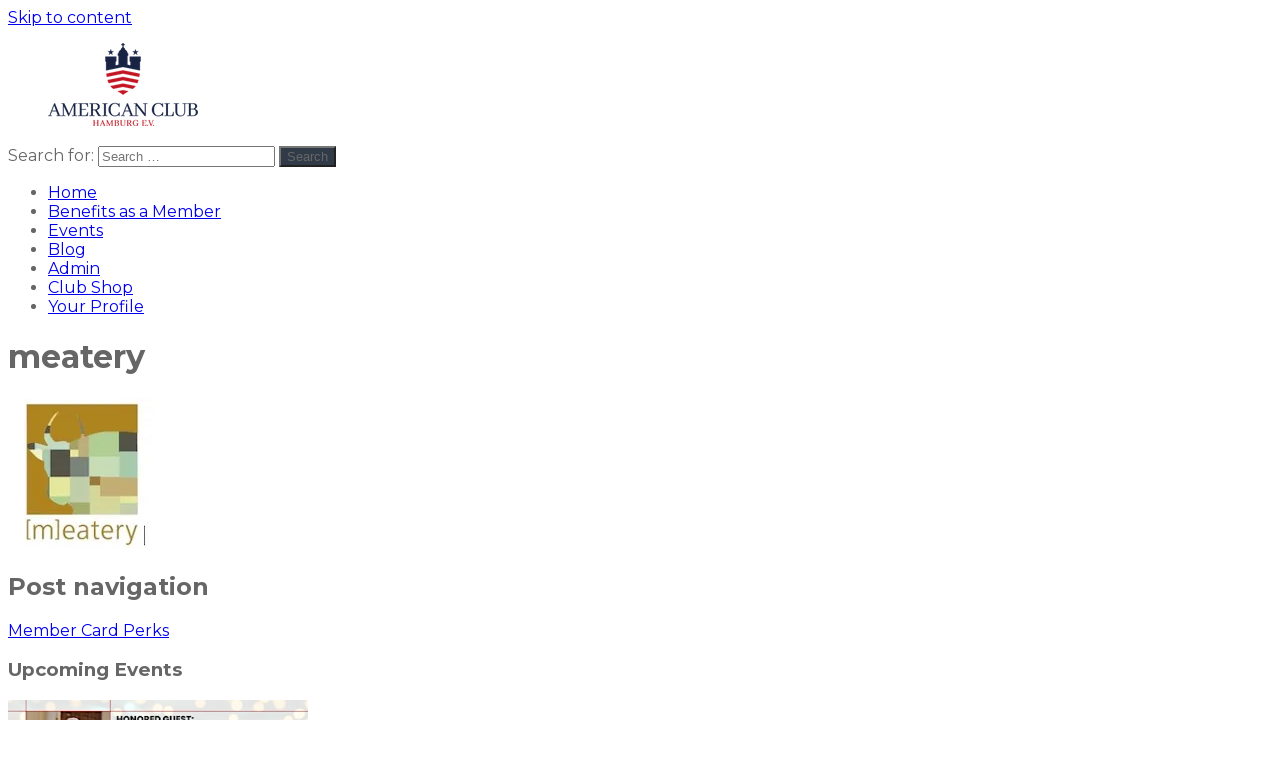

--- FILE ---
content_type: text/html; charset=UTF-8
request_url: https://americanclub.de/benefits-as-a-member/member-card-perks/attachment/meatery/
body_size: 15132
content:
<!DOCTYPE html>
<html dir="ltr" lang="en-US" prefix="og: https://ogp.me/ns#">
<head>
<meta charset="UTF-8">
<meta name="viewport" content="width=device-width, initial-scale=1">
<link rel="profile" href="https://gmpg.org/xfn/11">
<link rel="pingback" href="https://americanclub.de/xmlrpc.php">

<script id="mcjs">!function(c,h,i,m,p){m=c.createElement(h),p=c.getElementsByTagName(h)[0],m.async=1,m.src=i,p.parentNode.insertBefore(m,p)}(document,"script","https://chimpstatic.com/mcjs-connected/js/users/6f80062bdf929ed60aa62b00d/359e69715e2ac191a184bfb1d.js");</script>
	
<title>meatery | American Club</title>
	<style>img:is([sizes="auto" i], [sizes^="auto," i]) { contain-intrinsic-size: 3000px 1500px }</style>
	
		<!-- All in One SEO 4.9.3 - aioseo.com -->
	<meta name="robots" content="max-image-preview:large" />
	<meta name="author" content="Nils Winkler"/>
	<meta name="google-site-verification" content="googleff654eb3c2069cb4" />
	<link rel="canonical" href="https://americanclub.de/benefits-as-a-member/member-card-perks/attachment/meatery/" />
	<meta name="generator" content="All in One SEO (AIOSEO) 4.9.3" />
		<meta property="og:locale" content="en_US" />
		<meta property="og:site_name" content="American Club Hamburg" />
		<meta property="og:type" content="article" />
		<meta property="og:title" content="meatery | American Club" />
		<meta property="og:url" content="https://americanclub.de/benefits-as-a-member/member-card-perks/attachment/meatery/" />
		<meta property="fb:app_id" content="254488878091190" />
		<meta property="fb:admins" content="hamburgamericanclub" />
		<meta property="og:image" content="https://americanclub.de/wp-content/uploads/2016/12/pexels-photo-167676.jpeg" />
		<meta property="og:image:secure_url" content="https://americanclub.de/wp-content/uploads/2016/12/pexels-photo-167676.jpeg" />
		<meta property="og:image:width" content="2048" />
		<meta property="og:image:height" content="1365" />
		<meta property="article:published_time" content="2021-03-15T09:05:47+00:00" />
		<meta property="article:modified_time" content="2021-03-15T09:05:47+00:00" />
		<meta name="twitter:card" content="summary" />
		<meta name="twitter:title" content="meatery | American Club" />
		<meta name="twitter:image" content="https://americanclub.de/wp-content/uploads/2016/12/pexels-photo-167676.jpeg" />
		<script type="application/ld+json" class="aioseo-schema">
			{"@context":"https:\/\/schema.org","@graph":[{"@type":"BreadcrumbList","@id":"https:\/\/americanclub.de\/benefits-as-a-member\/member-card-perks\/attachment\/meatery\/#breadcrumblist","itemListElement":[{"@type":"ListItem","@id":"https:\/\/americanclub.de#listItem","position":1,"name":"Home","item":"https:\/\/americanclub.de","nextItem":{"@type":"ListItem","@id":"https:\/\/americanclub.de\/benefits-as-a-member\/member-card-perks\/attachment\/meatery\/#listItem","name":"meatery"}},{"@type":"ListItem","@id":"https:\/\/americanclub.de\/benefits-as-a-member\/member-card-perks\/attachment\/meatery\/#listItem","position":2,"name":"meatery","previousItem":{"@type":"ListItem","@id":"https:\/\/americanclub.de#listItem","name":"Home"}}]},{"@type":"ItemPage","@id":"https:\/\/americanclub.de\/benefits-as-a-member\/member-card-perks\/attachment\/meatery\/#itempage","url":"https:\/\/americanclub.de\/benefits-as-a-member\/member-card-perks\/attachment\/meatery\/","name":"meatery | American Club","inLanguage":"en-US","isPartOf":{"@id":"https:\/\/americanclub.de\/#website"},"breadcrumb":{"@id":"https:\/\/americanclub.de\/benefits-as-a-member\/member-card-perks\/attachment\/meatery\/#breadcrumblist"},"author":{"@id":"https:\/\/americanclub.de\/author\/nils\/#author"},"creator":{"@id":"https:\/\/americanclub.de\/author\/nils\/#author"},"datePublished":"2021-03-15T10:05:47+01:00","dateModified":"2021-03-15T10:05:47+01:00"},{"@type":"Organization","@id":"https:\/\/americanclub.de\/#organization","name":"American Club","description":"americanclub","url":"https:\/\/americanclub.de\/","logo":{"@type":"ImageObject","url":"https:\/\/i0.wp.com\/americanclub.de\/wp-content\/uploads\/2024\/01\/cropped-achh-logo-RGB-2.png?fit=150%2C83&ssl=1","@id":"https:\/\/americanclub.de\/benefits-as-a-member\/member-card-perks\/attachment\/meatery\/#organizationLogo","width":150,"height":83},"image":{"@id":"https:\/\/americanclub.de\/benefits-as-a-member\/member-card-perks\/attachment\/meatery\/#organizationLogo"}},{"@type":"Person","@id":"https:\/\/americanclub.de\/author\/nils\/#author","url":"https:\/\/americanclub.de\/author\/nils\/","name":"Nils Winkler","image":{"@type":"ImageObject","@id":"https:\/\/americanclub.de\/benefits-as-a-member\/member-card-perks\/attachment\/meatery\/#authorImage","url":"https:\/\/secure.gravatar.com\/avatar\/dca62b955c4572636feac103bb02239a?s=96&d=mm&r=g","width":96,"height":96,"caption":"Nils Winkler"}},{"@type":"WebSite","@id":"https:\/\/americanclub.de\/#website","url":"https:\/\/americanclub.de\/","name":"American Club","description":"americanclub","inLanguage":"en-US","publisher":{"@id":"https:\/\/americanclub.de\/#organization"}}]}
		</script>
		<!-- All in One SEO -->

<link rel='dns-prefetch' href='//secure.gravatar.com' />
<link rel='dns-prefetch' href='//stats.wp.com' />
<link rel='dns-prefetch' href='//fonts.googleapis.com' />
<link rel='dns-prefetch' href='//v0.wordpress.com' />
<link rel='preconnect' href='//i0.wp.com' />
<link rel="alternate" type="application/rss+xml" title="American Club &raquo; Feed" href="https://americanclub.de/feed/" />
<link rel="alternate" type="application/rss+xml" title="American Club &raquo; Comments Feed" href="https://americanclub.de/comments/feed/" />
<link rel="alternate" type="application/rss+xml" title="American Club &raquo; meatery Comments Feed" href="https://americanclub.de/benefits-as-a-member/member-card-perks/attachment/meatery/feed/" />
<script type="text/javascript">
/* <![CDATA[ */
window._wpemojiSettings = {"baseUrl":"https:\/\/s.w.org\/images\/core\/emoji\/15.0.3\/72x72\/","ext":".png","svgUrl":"https:\/\/s.w.org\/images\/core\/emoji\/15.0.3\/svg\/","svgExt":".svg","source":{"concatemoji":"https:\/\/americanclub.de\/wp-includes\/js\/wp-emoji-release.min.js?ver=6.7.4"}};
/*! This file is auto-generated */
!function(i,n){var o,s,e;function c(e){try{var t={supportTests:e,timestamp:(new Date).valueOf()};sessionStorage.setItem(o,JSON.stringify(t))}catch(e){}}function p(e,t,n){e.clearRect(0,0,e.canvas.width,e.canvas.height),e.fillText(t,0,0);var t=new Uint32Array(e.getImageData(0,0,e.canvas.width,e.canvas.height).data),r=(e.clearRect(0,0,e.canvas.width,e.canvas.height),e.fillText(n,0,0),new Uint32Array(e.getImageData(0,0,e.canvas.width,e.canvas.height).data));return t.every(function(e,t){return e===r[t]})}function u(e,t,n){switch(t){case"flag":return n(e,"\ud83c\udff3\ufe0f\u200d\u26a7\ufe0f","\ud83c\udff3\ufe0f\u200b\u26a7\ufe0f")?!1:!n(e,"\ud83c\uddfa\ud83c\uddf3","\ud83c\uddfa\u200b\ud83c\uddf3")&&!n(e,"\ud83c\udff4\udb40\udc67\udb40\udc62\udb40\udc65\udb40\udc6e\udb40\udc67\udb40\udc7f","\ud83c\udff4\u200b\udb40\udc67\u200b\udb40\udc62\u200b\udb40\udc65\u200b\udb40\udc6e\u200b\udb40\udc67\u200b\udb40\udc7f");case"emoji":return!n(e,"\ud83d\udc26\u200d\u2b1b","\ud83d\udc26\u200b\u2b1b")}return!1}function f(e,t,n){var r="undefined"!=typeof WorkerGlobalScope&&self instanceof WorkerGlobalScope?new OffscreenCanvas(300,150):i.createElement("canvas"),a=r.getContext("2d",{willReadFrequently:!0}),o=(a.textBaseline="top",a.font="600 32px Arial",{});return e.forEach(function(e){o[e]=t(a,e,n)}),o}function t(e){var t=i.createElement("script");t.src=e,t.defer=!0,i.head.appendChild(t)}"undefined"!=typeof Promise&&(o="wpEmojiSettingsSupports",s=["flag","emoji"],n.supports={everything:!0,everythingExceptFlag:!0},e=new Promise(function(e){i.addEventListener("DOMContentLoaded",e,{once:!0})}),new Promise(function(t){var n=function(){try{var e=JSON.parse(sessionStorage.getItem(o));if("object"==typeof e&&"number"==typeof e.timestamp&&(new Date).valueOf()<e.timestamp+604800&&"object"==typeof e.supportTests)return e.supportTests}catch(e){}return null}();if(!n){if("undefined"!=typeof Worker&&"undefined"!=typeof OffscreenCanvas&&"undefined"!=typeof URL&&URL.createObjectURL&&"undefined"!=typeof Blob)try{var e="postMessage("+f.toString()+"("+[JSON.stringify(s),u.toString(),p.toString()].join(",")+"));",r=new Blob([e],{type:"text/javascript"}),a=new Worker(URL.createObjectURL(r),{name:"wpTestEmojiSupports"});return void(a.onmessage=function(e){c(n=e.data),a.terminate(),t(n)})}catch(e){}c(n=f(s,u,p))}t(n)}).then(function(e){for(var t in e)n.supports[t]=e[t],n.supports.everything=n.supports.everything&&n.supports[t],"flag"!==t&&(n.supports.everythingExceptFlag=n.supports.everythingExceptFlag&&n.supports[t]);n.supports.everythingExceptFlag=n.supports.everythingExceptFlag&&!n.supports.flag,n.DOMReady=!1,n.readyCallback=function(){n.DOMReady=!0}}).then(function(){return e}).then(function(){var e;n.supports.everything||(n.readyCallback(),(e=n.source||{}).concatemoji?t(e.concatemoji):e.wpemoji&&e.twemoji&&(t(e.twemoji),t(e.wpemoji)))}))}((window,document),window._wpemojiSettings);
/* ]]> */
</script>
<link rel='stylesheet' id='jb_hz_bn_news-css-group-css' href='https://americanclub.de/wp-content/plugins/bwp-minify/min/?f=wp-content/plugins/jb-horizontal-scroller-news-ticker/css/jb-breaking-news.css,wp-includes/css/dist/block-library/style.min.css,wp-content/plugins/all-in-one-seo-pack/dist/Lite/assets/css/table-of-contents/global.e90f6d47.css,wp-includes/js/mediaelement/mediaelementplayer-legacy.min.css,wp-includes/js/mediaelement/wp-mediaelement.min.css,wp-content/uploads/siteorigin-widgets/sow-social-media-buttons-flat-979e5fa50156.css,wp-content/plugins/theme-my-login/assets/styles/theme-my-login.min.css,wp-content/plugins/widget-for-eventbrite-api-premium/frontend/css/frontend.css,wp-content/themes/flash/css/font-awesome.min.css,wp-content/themes/flash-child/style.css&#038;ver=1769984208' type='text/css' media='all' />
<style id='flash-style-inline-css' type='text/css'>

	/* Link Color */
		#site-navigation ul li:hover > a,#site-navigation ul.sub-menu li:hover > a,#site-navigation ul li ul.sub-menu li.menu-item-has-children ul li:hover > a,#site-navigation ul li ul.sub-menu li.menu-item-has-children:hover > .menu-item,body.transparent #masthead .header-bottom #site-navigation ul li:hover > .menu-item,body.transparent #masthead .header-bottom #site-navigation ul li:hover > a,body.transparent #masthead .header-bottom #site-navigation ul.sub-menu li:hover > a,body.transparent #masthead .header-bottom #site-navigation ul.sub-menu li.menu-item-has-children ul li:hover > a,body.transparent.header-sticky #masthead-sticky-wrapper #masthead .header-bottom #site-navigation ul.sub-menu li > a:hover,.tg-service-widget .service-title-wrap a:hover,.tg-service-widget .service-more,.feature-product-section .button-group button:hover ,.fun-facts-section .fun-facts-icon-wrap,.fun-facts-section .tg-fun-facts-widget.tg-fun-facts-layout-2 .counter-wrapper,.blog-section .row:nth-child(odd) .blog-content .entry-title a:hover,.blog-section .row:nth-child(even) .blog-content .entry-title a:hover ,.blog-section .tg-blog-widget-layout-2 .blog-content .read-more-container .read-more a,footer.footer-layout #top-footer .widget-title::first-letter,footer.footer-layout #top-footer .widget ul li a:hover,footer.footer-layout #bottom-footer .copyright .copyright-text a:hover,footer.footer-layout #bottom-footer .footer-menu ul li a:hover,.archive #primary .entry-content-block h2.entry-title a:hover,.blog #primary .entry-content-block h2.entry-title a:hover,#secondary .widget ul li a:hover,.woocommerce-Price-amount.amount,.team-wrapper .team-content-wrapper .team-social a:hover,.testimonial-container .testimonial-wrapper .testimonial-slide .testominial-content-wrapper .testimonial-icon,.footer-menu li a:hover,.tg-feature-product-filter-layout .button.is-checked:hover{
		color: #b40009;
	}

	.blog-section .tg-blog-widget-layout-1 .tg-blog-widget:hover, #scroll-up,.header-bottom .search-wrap .search-box .searchform .btn:hover,.header-bottom .cart-wrap .flash-cart-views a span,body.transparent #masthead .header-bottom #site-navigation ul li a::before,.tg-slider-widget.slider-dark .swiper-wrapper .slider-content .btn-wrapper a:hover,.section-title-wrapper .section-title:after,.about-section .about-content-wrapper .btn-wrapper a,.tg-service-widget .service-icon-wrap,.team-wrapper .team-content-wrapper .team-designation:after,.call-to-action-section .btn-wrapper a:hover,.blog-section .tg-blog-widget-layout-1:hover,.blog-section .tg-blog-widget-layout-2 .post-image .entry-date,.blog-section .tg-blog-widget-layout-2 .blog-content .post-readmore,.pricing-table-section .tg-pricing-table-widget:hover,.pricing-table-section .tg-pricing-table-widget.tg-pricing-table-layout-2 .pricing,.pricing-table-section .tg-pricing-table-widget.tg-pricing-table-layout-2 .btn-wrapper a,footer.footer-layout #top-footer .widget_tag_cloud .tagcloud a:hover,#secondary .widget-title:after, #secondary .searchform .btn:hover,#primary .searchform .btn:hover,  #respond #commentform .form-submit input,.woocommerce ul.products li.product .onsale,.woocommerce ul.products li.product .button,.woocommerce #respond input#submit.alt,.woocommerce a.button.alt,.woocommerce button.button.alt,.woocommerce input.button.alt,.added_to_cart.wc-forward,.testimonial-container .swiper-pagination.testimonial-pager .swiper-pagination-bullet:hover, .testimonial-container .swiper-pagination.testimonial-pager .swiper-pagination-bullet.swiper-pagination-bullet-active  {
		background-color: #b40009;
	}
	.feature-product-section .tg-feature-product-layout-2 .tg-container .tg-column-wrapper .tg-feature-product-widget .featured-image-desc, .tg-team-widget.tg-team-layout-3 .team-wrapper .team-img .team-social {
		background-color: rgba( 180, 0, 9, 0.8);
	}
	#respond #commentform .form-submit input:hover{
	background-color: #a00000;
	}

	.tg-slider-widget.slider-dark .swiper-wrapper .slider-content .btn-wrapper a:hover,.call-to-action-section .btn-wrapper a:hover,footer.footer-layout #top-footer .widget_tag_cloud .tagcloud a:hover {
		border-color: #b40009;
	}
	body.transparent.header-sticky #masthead-sticky-wrapper.is-sticky #masthead .header-bottom #site-navigation ul li.current-flash-item a, #site-navigation ul li.current-flash-item a, body.transparent.header-sticky #masthead-sticky-wrapper #masthead .header-bottom #site-navigation ul li:hover > a,body.transparent #masthead .header-bottom #site-navigation ul li:hover .sub-toggle{
			color: #b40009;
		}

	.tg-service-widget .service-icon-wrap:after{
			border-top-color: #b40009;
		}
	body.transparent.header-sticky #masthead-sticky-wrapper #masthead .header-bottom .search-wrap .search-icon:hover, body.transparent #masthead .header-bottom .search-wrap .search-icon:hover, .header-bottom .search-wrap .search-icon:hover {
	  border-color: #b40009;
	}
	body.transparent.header-sticky #masthead-sticky-wrapper #masthead .header-bottom .search-wrap .search-icon:hover, body.transparent #masthead .header-bottom .search-wrap .search-icon:hover, .header-bottom .search-wrap .search-icon:hover {
	  color: #b40009;
	}

	.feature-product-section .tg-feature-product-widget .featured-image-desc::before,.blog-section .row:nth-child(odd) .tg-blog-widget:hover .post-image::before{
			border-right-color: #b40009;
		}
	.feature-product-section .tg-feature-product-widget .featured-image-desc::before,.blog-section .row:nth-child(odd) .tg-blog-widget:hover .post-image::before,footer.footer-layout #top-footer .widget-title,.blog-section .row:nth-child(2n) .tg-blog-widget:hover .post-image::before{
		border-left-color: #b40009;
	}
	@media(max-width: 980px){
		#site-navigation ul li.menu-item-has-children .sub-toggle{
			background-color: #b40009;
		}
	}

		@media screen and (min-width: 56.875em) {
			.main-navigation li:hover > a,
			.main-navigation li.focus > a {
				color: #b40009;
			}
		}
	

		/* Main Text Color */
		.tg-slider-widget .swiper-button-next::before,.tg-slider-widget .swiper-button-prev::before,.tg-slider-widget .swiper-wrapper .slider-content .caption-title,.section-title-wrapper .section-title,.tg-service-widget .service-title-wrap a ,.team-wrapper .team-content-wrapper .team-title a,.testimonial-container .testimonial-wrapper .testimonial-slide .testimonial-client-detail .client-detail-block .testimonial-title,.blog-section .row:nth-child(odd) .blog-content .entry-title a,.blog-section .row:nth-child(even) .blog-content .entry-title a,.blog-section .tg-blog-widget:hover .blog-content .entry-title a:hover,.blog-section .tg-blog-widget-layout-2:hover .blog-content .entry-title a,.pricing-table-section .tg-pricing-table-widget .pricing-table-title ,.pricing-table-section .tg-pricing-table-widget .pricing,.pricing-table-section .tg-pricing-table-widget .btn-wrapper a,.pricing-table-section .tg-pricing-table-widget.standard .popular-batch,.single-post #primary .author-description .author-description-block .author-title,.section-title-wrapper .section-title,.tg-service-widget .service-title-wrap a,.tg-service-widget .service-title-wrap a {
			color: #313b48;
		}

		.tg-slider-widget .swiper-wrapper .slider-content .btn-wrapper a,.tg-slider-widget .swiper-wrapper .slider-content .btn-wrapper a:hover {
			border-color: #313b48;
		}

		.header-bottom .search-wrap .search-box .searchform .btn,.tg-slider-widget .swiper-wrapper .slider-content .btn-wrapper a:hover,.testimonial-container .swiper-pagination.testimonial-pager .swiper-pagination-bullet{
			background-color: #313b48;
		}

		.feature-product-section .tg-feature-product-layout-2 .tg-container .tg-column-wrapper .tg-feature-product-widget .featured-image-desc::before{
			border-right-color: #313b48;
		}

	

		/* Secondary Text Color */
		.tg-service-widget .service-content-wrap,.section-title-wrapper .section-description,.team-wrapper .team-content-wrapper .team-content,.testimonial-container .testimonial-wrapper .testimonial-slide .testominial-content-wrapper .testimonial-content,body, button, input, select, textarea,.archive #primary .entry-content-block .entry-content, .blog #primary .entry-content-block .entry-content {
			color: #666666;
		}
	

		/* Site Title */
		.site-branding {
			margin: 0 auto 0 0;
		}

		.site-branding .site-title,
		.site-description {
			clip: rect(1px, 1px, 1px, 1px);
			position: absolute !important;
			height: 1px;
			width: 1px;
			overflow: hidden;
		}
		
</style>
<link rel='stylesheet' id='flash-fonts-css' href='https://fonts.googleapis.com/css?family=Montserrat%3A400%2C700&#038;subset=latin%2Clatin-ext' type='text/css' media='all' />
<link rel='stylesheet' id='responsive-group-css' href='https://americanclub.de/wp-content/plugins/bwp-minify/min/?f=wp-content/themes/flash/css/responsive.min.css&#038;ver=1769984208' type='text/css' media='all' />
<script type="text/javascript" src="https://americanclub.de/wp-includes/js/jquery/jquery.min.js?ver=3.7.1" id="jquery-core-js"></script>
<script type="text/javascript" src="https://americanclub.de/wp-includes/js/jquery/jquery-migrate.min.js?ver=3.4.1" id="jquery-migrate-js"></script>
<script type='text/javascript' src='https://americanclub.de/wp-content/plugins/bwp-minify/min/?f=wp-content/plugins/continuous-rss-scrolling/continuous-rss-scrolling.js,wp-content/plugins/jb-horizontal-scroller-news-ticker/js/jquery.li-scroller.1.0.js,wp-includes/js/tinymce/tinymce.min.js,wp-includes/js/tinymce/plugins/compat3x/plugin.min.js,wp-includes/js/dist/hooks.min.js,wp-includes/js/dist/i18n.min.js,wp-includes/js/dist/vendor/wp-polyfill.min.js,wp-includes/js/dist/url.min.js,wp-includes/js/dist/api-fetch.min.js,wp-includes/js/dist/vendor/react.min.js&#038;ver=1769984208'></script>
<script type='text/javascript' src='https://americanclub.de/wp-content/plugins/bwp-minify/min/?f=wp-includes/js/dist/vendor/react-dom.min.js,wp-includes/js/dist/vendor/react-jsx-runtime.min.js,wp-includes/js/dist/dom-ready.min.js,wp-includes/js/dist/a11y.min.js,wp-includes/js/dist/blob.min.js,wp-includes/js/dist/block-serialization-default-parser.min.js,wp-includes/js/dist/autop.min.js,wp-includes/js/dist/deprecated.min.js,wp-includes/js/dist/dom.min.js,wp-includes/js/dist/escape-html.min.js&#038;ver=1769984208'></script>
<script type='text/javascript' src='https://americanclub.de/wp-content/plugins/bwp-minify/min/?f=wp-includes/js/dist/element.min.js,wp-includes/js/dist/is-shallow-equal.min.js,wp-includes/js/dist/keycodes.min.js,wp-includes/js/dist/priority-queue.min.js,wp-includes/js/dist/compose.min.js,wp-includes/js/dist/private-apis.min.js,wp-includes/js/dist/redux-routine.min.js,wp-includes/js/dist/data.min.js,wp-includes/js/dist/html-entities.min.js,wp-includes/js/dist/rich-text.min.js&#038;ver=1769984208'></script>
<script type='text/javascript' src='https://americanclub.de/wp-content/plugins/bwp-minify/min/?f=wp-includes/js/dist/shortcode.min.js,wp-includes/js/dist/warning.min.js,wp-includes/js/dist/blocks.min.js,wp-includes/js/dist/vendor/moment.min.js,wp-includes/js/dist/date.min.js,wp-includes/js/dist/primitives.min.js,wp-includes/js/dist/components.min.js,wp-includes/js/dist/keyboard-shortcuts.min.js,wp-includes/js/dist/commands.min.js,wp-includes/js/dist/notices.min.js&#038;ver=1769984208'></script>
<script type="text/javascript" id="widget-for-eventbrite-api-display-eventbrite-events-script-js-extra">
/* <![CDATA[ */
var wfea_freemius = {"current_plan":"gold","can_use_premium_code":"1","is_plan_silver":"1","is_plan_gold":"1","is_plan_platinum":""};
var wfea_controls_meta = {"common":{"free":[{"name":"wfea_limit","label":"Number of Events to Display","type":"number","args":{"default":5}},{"name":"wfea_order_by","label":"Event Sort Order","type":"select2","args":{"options":{"asc":"Ascending Date","desc":"Descending Date","created_asc":"Created Date \u2013 ascending","created_desc":"Created Date \u2013 descending","published_asc":"EB Published Ascending","published_desc":"EB Published Descending"}}}]},"display":{"free":[{"name":"wfea_booknow","label":"Book Now button"},{"name":"wfea_date","label":"Event Date\/Time in Heading","args":{"condition":{"wfea_layout!":"short_date"}}},{"name":"wfea_excerpt","label":"Excerpt of Event Summary"},{"name":"wfea_thumb","label":"Image Display"},{"name":"wfea_thumb_original","label":"High Resolution Image","args":{"condition":{"wfea_thumb":["true"]}}},{"name":"wfea_readmore","label":"Read More Link on Excerpt","args":{"condition":{"wfea_layout!":["cal","cal_list"]}}}],"fledgling":[{"name":"wfea_content","label":"Full HTML Description","args":{"default":"","condition":{"wfea_layout!":["widget"]}}},{"name":"wfea_long_description","label":"Full Length Description","args":{"default":"","condition":{"wfea_layout!":["widget"]}}},{"name":"wfea_show_end_time","label":"Only Start Time"},{"name":"wfea_show_end_date","label":"Show End Date"},{"name":"wfea_venue_name","label":"Venue Name"}],"high_powered":[{"name":"wfea_show_availability","label":"Show Availability","args":{"default":10},"type":"number"},{"name":"wfea_show_prices","label":"Prices","args":{"condition":{"wfea_layout!":"card"}}},{"name":"wfea_long_description_modal","label":"Long Description Modal","args":{"condition":{"wfea_layout!":"slider"}}}]},"enabling":{"free":[{"name":"wfea_newtab","label":"Link to EB in New Tab","args":{"default":"","condition":{"wfea_layout!":["cal","cal_list"]}}}],"fledgling":[{"name":"wfea_deduplicate","label":"Duplicate Events ( Multi-Organisation)"}],"high_powered":[{"name":"wfea_popup","label":"On-site Checkout via Popup"}]},"filtering":{"fledgling":[{"name":"wfea_search","label":"Anything","type":"text"},{"name":"wfea_filter_location","label":"Venue Name","type":"text"},{"name":"wfea_filter_title","label":"Title","type":"text"},{"name":"wfea_tags","label":"Tags","type":"text"},{"name":"wfea_start_date_range_start","label":"From a Date","type":"text"},{"name":"wfea_start_date_range_end","label":"Until a Date","type":"text"},{"name":"wfea_first_of_series","label":"Only First of a Series","args":{"default":""}},{"name":"wfea_online_events_only","label":"Online Events","args":{"default":""}},{"name":"wfea_display_private","label":"Show Private Events"}],"high_powered":[{"name":"wfea_filter_by_attr","label":"Advanced filter","type":"textarea","args":{"description":"This allows complex logic to filter on anything, for details on usage <a href=\"https:\/\/fullworksplugins.com\/docs\/display-eventbrite-events-in-wordpress\/developer\/advanced-filter\/\" target=\"_blank\">Read more ( opens in new tab ) <span class=\"dashicons dashicons-external\"><\/span><\/a>"}}]},"selection":{"free":[{"name":"wfea_status","label":"Event Status","type":"select2","args":{"options":{"live":"Live","started":"Started","ended":"Ended","canceled":"Canceled","draft":"Draft","all":"All"},"default":"live","multiple":"true"}}],"fledgling":[{"name":"wfea_category_id","label":"Categories ID","type":"select2","args":{"options":{"101":"101 = Business & Professional","102":"102 = Science & Technology","103":"103 = Music","104":"104 = Film, Media & Entertainment","105":"105 = Performing & Visual Arts","106":"106 = Fashion & Beauty","107":"107 = Health & Wellness","108":"108 = Sports & Fitness","109":"109 = Travel & Outdoor","110":"110 = Food & Drink","111":"111 = Charity & Causes","112":"112 = Government & Politics","113":"113 = Community & Culture","114":"114 = Religion & Spirituality","115":"115 = Familiy & Education","116":"116 = Seasonal & Holiday","117":"117 = Holiday & Lifestyle","118":"118 = Auto, Boat & Air","119":"119 = Hobbies & Special Interest","120":"120 = School Activities","199":"199 = Other"}}},{"name":"wfea_organization_id","label":"Organization","type":"text","args":{"options":[]}},{"name":"wfea_collection_id","label":"Collection ID","type":"text"},{"name":"wfea_eb_id","label":"Event(s)","type":"text","args":{"options":[],"multiple":"true"}},{"name":"wfea_organizer_id","label":"Organizer ID","type":"text"},{"name":"wfea_subcategory_id","label":"Subcategory","type":"select2","args":{"options":{"1001":"Startups & Small Business","1002":"Finance","1003":"Environment & Sustainability","1004":"Educators","1005":"Real Estate","1006":"Non Profit & NGOs","1007":"Sales & Marketing","1008":"Media","1009":"Design","1010":"Career","1011":"Investment","1999":"Other","2001":"Medicine","2002":"Science","2003":"Biotech","2004":"High Tech","2005":"Mobile","2006":"Social Media","2007":"Robotics","2999":"Other","3001":"Alternative","3002":"Blues & Jazz","3003":"Classical","3004":"Country","3005":"Cultural","3006":"EDM \/ Electronic","3007":"Folk","3008":"Hip Hop \/ Rap","3009":"Indie","3010":"Latin","3011":"Metal","3012":"Opera","3013":"Pop","3014":"R&B","3015":"Reggae","3016":"Religious\/Spiritual","3017":"Rock","3018":"Top 40","3019":"Acoustic","3020":"Americana","3021":"Bluegrass","3022":"Blues","3023":"DJ\/Dance","3024":"EDM","3025":"Electronic","3026":"Experimental","3027":"Jazz","3028":"Psychedelic","3029":"Punk\/Hardcore","3030":"Singer\/Songwriter"}}},{"name":"wfea_format_id","label":"Format ID","type":"select2","args":{"options":{"":"=Unrestricted","1":"1 = Conference","2":"2 = Seminar or Talk","3":"3 = Tradeshow, Consumer Show, or Expo","4":"4 = Convention","5":"5 = Festival or Fair","6":"6 = Concert or Performance","7":"7 = Screening","8":"8 = Dinner or Gala","9":"9 = Class, Training, or Workshop","10":"10 = Meeting or Networking Event","11":"11 = Party or Social Gathering","12":"12 = Rally","13":"13 = Tournament","14":"14 = Game or Competition","15":"15 = Race or Endurance Event","16":"16 = Tour","17":"17 = Attraction","18":"18 = Camp, Trip, or Retreat","19":"19 = Appearance or Signing","100":"100 = Other"}}},{"name":"wfea_venue_id","label":"Venue ID","type":"text"}]},"settings":{"free":[{"name":"wfea_booknow_text","label":"Book Now Wording","type":"text","args":{"default":"Register >>"}},{"name":"wfea_css_class","label":"Custom CSS Class","type":"text"},{"name":"wfea_cssID","label":"Custom CSS ID","type":"text"},{"name":"wfea_thumb_align","label":"Image Alignment","type":"select2","args":{"options":{"eaw-alignleft":"Left","eaw-alignright":"Right","eaw-aligncenter":"Center"},"condition":{"wfea_layout":"widget"},"default":"eaw-alignright"}},{"name":"wfea_length","label":"Length of Description","type":"number"},{"name":"wfea_thumb_width","label":"Image Width","type":"number","args":{"condition":{"wfea_layout":"widget"},"default":350,"max":""}},{"name":"wfea_thumb_default","label":"Default Image","type":"text"},{"name":"wfea_readmore_text","label":"Read More Wording","type":"text","args":{"default":"Read More >>","condition":{"wfea_layout!":["cal","cal_list"]}}}],"fledgling":[{"name":"wfea_no_events_found_text","label":"\"No Events Found\" Text","type":"text"},{"name":"wfea_location","label":"Venue Display Field","type":"select2","args":{"options":{"":"Do not Display","name":"Venue Name","localized_address_display":"Localized Address Display","localized_area_display":"Localized Area Display","address_1":"Address Line 1","address_2":"Address Line 2","region":"Region","postal_code":"Postal \/ Zip code","country":"Country"}}},{"name":"wfea_online_events_address_text","label":"Venue for Online Events","type":"text"},{"name":"wfea_location_title","label":"Venue Title","type":"text"}],"high_powered":[{"name":"wfea_order_by_attr","label":"Advanced sort","type":"text"},{"name":"wfea_canceled_event_button","label":"Canceled Events button text","type":"text","args":{"default":"Cancelled"}},{"name":"wfea_coming_soon_button","label":"Coming Soon Events button text","type":"text","args":{"default":"Coming soon"}},{"name":"wfea_link_custom_page","label":"Link to Custom Page","type":"text","args":{"placeholder":"https:\/\/"}},{"name":"wfea_past_event_button","label":"Past Events buttons text","type":"text","args":{"default":"Ended"}},{"name":"wfea_postponed_button","label":"Postponed Events button text","type":"text"},{"name":"wfea_sales_ended_button","label":"Sales Ended button text","type":"text","args":{"default":"Sales Ended"}},{"name":"wfea_sold_out_button","label":"Sold Out button text","type":"text","args":{"default":"Sold out"}},{"name":"wfea_started_event_button","label":"Started Events button text","type":"text","args":{"default":"Started"}},{"name":"wfea_unavailable_button","label":"Unavailable Events button text","type":"text","args":{"default":"Unavailable"}}]},"ajaxurl":"https:\/\/americanclub.de\/wp-admin\/admin-ajax.php","nonce":"9fcc0a01ee"};
/* ]]> */
</script>
<script type='text/javascript' src='https://americanclub.de/wp-content/plugins/bwp-minify/min/?f=wp-includes/js/dist/preferences-persistence.min.js,wp-includes/js/dist/preferences.min.js,wp-includes/js/dist/style-engine.min.js,wp-includes/js/dist/token-list.min.js,wp-includes/js/dist/wordcount.min.js,wp-includes/js/dist/block-editor.min.js,wp-content/plugins/widget-for-eventbrite-api-premium/build/blocks/display-eventbrite-events/premium__only/filters.js,wp-content/plugins/widget-for-eventbrite-api-premium/build/blocks/display-eventbrite-calendar/filters.js,wp-includes/js/jquery/ui/core.min.js,wp-includes/js/jquery/ui/mouse.min.js&#038;ver=1769984208'></script>
<script type="text/javascript" id="widget-for-eventbrite-api-js-extra">
/* <![CDATA[ */
var wfea_frontend = {"ajaxurl":"https:\/\/americanclub.de\/wp-admin\/admin-ajax.php","nonce":"eddb46684b"};
/* ]]> */
</script>
<script type='text/javascript' src='https://americanclub.de/wp-content/plugins/bwp-minify/min/?f=wp-includes/js/jquery/ui/resizable.min.js,wp-includes/js/jquery/ui/draggable.min.js,wp-includes/js/jquery/ui/controlgroup.min.js,wp-includes/js/jquery/ui/checkboxradio.min.js,wp-includes/js/jquery/ui/button.min.js,wp-includes/js/jquery/ui/dialog.min.js,wp-content/plugins/widget-for-eventbrite-api-premium/frontend/js/frontend.js&#038;ver=1769984208'></script>
<link rel="https://api.w.org/" href="https://americanclub.de/wp-json/" /><link rel="alternate" title="JSON" type="application/json" href="https://americanclub.de/wp-json/wp/v2/media/1760" /><link rel="EditURI" type="application/rsd+xml" title="RSD" href="https://americanclub.de/xmlrpc.php?rsd" />
<meta name="generator" content="WordPress 6.7.4" />
<link rel='shortlink' href='https://wp.me/a84Ujs-so' />
<link rel="alternate" title="oEmbed (JSON)" type="application/json+oembed" href="https://americanclub.de/wp-json/oembed/1.0/embed?url=https%3A%2F%2Famericanclub.de%2Fbenefits-as-a-member%2Fmember-card-perks%2Fattachment%2Fmeatery%2F" />
<link rel="alternate" title="oEmbed (XML)" type="text/xml+oembed" href="https://americanclub.de/wp-json/oembed/1.0/embed?url=https%3A%2F%2Famericanclub.de%2Fbenefits-as-a-member%2Fmember-card-perks%2Fattachment%2Fmeatery%2F&#038;format=xml" />
	<style>img#wpstats{display:none}</style>
				<style type="text/css">body { font-family: "Montserrat"; }</style>
		<link rel="icon" href="https://i0.wp.com/americanclub.de/wp-content/uploads/2019/12/cropped-achh-signet-facebook.jpg?fit=32%2C32&#038;ssl=1" sizes="32x32" />
<link rel="icon" href="https://i0.wp.com/americanclub.de/wp-content/uploads/2019/12/cropped-achh-signet-facebook.jpg?fit=192%2C192&#038;ssl=1" sizes="192x192" />
<link rel="apple-touch-icon" href="https://i0.wp.com/americanclub.de/wp-content/uploads/2019/12/cropped-achh-signet-facebook.jpg?fit=180%2C180&#038;ssl=1" />
<meta name="msapplication-TileImage" content="https://i0.wp.com/americanclub.de/wp-content/uploads/2019/12/cropped-achh-signet-facebook.jpg?fit=270%2C270&#038;ssl=1" />
</head>

<body class="attachment attachment-template-default single single-attachment postid-1760 attachmentid-1760 attachment-jpeg wp-custom-logo  header-sticky left-logo-right-menu right-sidebar">

<div id="preloader-background">
	<div id="spinners">
		<div id="preloader">
			<span></span>
			<span></span>
			<span></span>
			<span></span>
			<span></span>
		</div>
	</div>
</div>

<div id="page" class="site">
	<a class="skip-link screen-reader-text" href="#content">Skip to content</a>

	<header id="masthead" class="site-header" role="banner">
		
		<div class="header-bottom">
			<div class="tg-container">

				<div class="logo">
										<figure class="logo-image">
						<a href="https://americanclub.de/" class="custom-logo-link" rel="home"><img width="150" height="83" src="https://i0.wp.com/americanclub.de/wp-content/uploads/2024/01/cropped-achh-logo-RGB-2.png?fit=150%2C83&amp;ssl=1" class="custom-logo" alt="American Club" decoding="async" data-attachment-id="1962" data-permalink="https://americanclub.de/achh-logo-rgb-6/" data-orig-file="https://i0.wp.com/americanclub.de/wp-content/uploads/2024/01/cropped-achh-logo-RGB-2.png?fit=150%2C83&amp;ssl=1" data-orig-size="150,83" data-comments-opened="1" data-image-meta="{&quot;aperture&quot;:&quot;0&quot;,&quot;credit&quot;:&quot;&quot;,&quot;camera&quot;:&quot;&quot;,&quot;caption&quot;:&quot;&quot;,&quot;created_timestamp&quot;:&quot;0&quot;,&quot;copyright&quot;:&quot;&quot;,&quot;focal_length&quot;:&quot;0&quot;,&quot;iso&quot;:&quot;0&quot;,&quot;shutter_speed&quot;:&quot;0&quot;,&quot;title&quot;:&quot;&quot;,&quot;orientation&quot;:&quot;0&quot;}" data-image-title="achh-logo-RGB" data-image-description="&lt;p&gt;https://americanclub.de/wp-content/uploads/2024/01/cropped-achh-logo-RGB-2.png&lt;/p&gt;
" data-image-caption="" data-medium-file="https://i0.wp.com/americanclub.de/wp-content/uploads/2024/01/cropped-achh-logo-RGB-2.png?fit=150%2C83&amp;ssl=1" data-large-file="https://i0.wp.com/americanclub.de/wp-content/uploads/2024/01/cropped-achh-logo-RGB-2.png?fit=150%2C83&amp;ssl=1" /></a>											</figure>
					
					<div class="logo-text site-branding">
													<p class="site-title"><a href="https://americanclub.de/" rel="home">American Club</a></p>
													<p class="site-description">americanclub</p>
											</div>
				</div>

								<div class="search-wrap">
					<div class="search-icon">
						<i class="fa fa-search"></i>
					</div>
					<div class="search-box">
						
<form role="search" method="get" class="searchform" action="https://americanclub.de/">
	<label>
		<span class="screen-reader-text">Search for:</span>
		<input type="search" class="search-field" placeholder="Search &hellip;" value="" name="s" />
	</label>
	<button type="submit" class="search-submit btn search-btn"><span class="screen-reader-text">Search</span><i class="fa fa-search"></i></button>
</form>
					</div>
				</div>
				
				
				<nav id="site-navigation" class="main-navigation" role="navigation">
					<div class="menu-toggle">
						<i class="fa fa-bars"></i>
					</div>
					<div class="menu-header-nav-container"><ul id="primary-menu" class="menu"><li id="menu-item-24" class="menu-item menu-item-type-post_type menu-item-object-page menu-item-home menu-item-24"><a href="https://americanclub.de/">Home</a></li>
<li id="menu-item-814" class="menu-item menu-item-type-post_type menu-item-object-page menu-item-814"><a href="https://americanclub.de/benefits-as-a-member/">Benefits as a Member</a></li>
<li id="menu-item-23" class="menu-item menu-item-type-post_type menu-item-object-page menu-item-23"><a href="https://americanclub.de/events/">Events</a></li>
<li id="menu-item-833" class="menu-item menu-item-type-post_type menu-item-object-page current_page_parent menu-item-833"><a href="https://americanclub.de/blog/">Blog</a></li>
<li id="menu-item-815" class="menu-item menu-item-type-post_type menu-item-object-page menu-item-815"><a href="https://americanclub.de/login/">Admin</a></li>
<li id="menu-item-1910" class="menu-item menu-item-type-custom menu-item-object-custom menu-item-1910"><a href="https://american-club-of-hamburg-ev.myspreadshop.de/">Club Shop</a></li>
<li id="menu-item-834" class="menu-item menu-item-type-post_type menu-item-object-page menu-item-834"><a href="https://americanclub.de/your-profile/">Your Profile</a></li>
</ul></div>				</nav><!-- #site-navigation -->


			</div>
		</div>
	</header><!-- #masthead -->


	
	<!--nav id="flash-breadcrumbs" class="breadcrumb-trail breadcrumbs">
		<div class="tg-container">
			<!--?php flash_page_title(); ?>
			<!--?php flash_breadcrumbs(); ?>
		</div>
	</nav-->

	<div id="content" class="site-content">
		<div class="tg-container">
	
	<div id="primary" class="content-area">
		<main id="main" class="site-main" role="main">
        <h1 class="trail-title">meatery</h1>		
		
<article id="post-1760" class="post-1760 attachment type-attachment status-inherit hentry">
		
	<div class="entry-content-block">
		<header class="entry-header">
					</header><!-- .entry-header -->

		
		<div class="entry-content">
							<p class="attachment"><a href="https://i0.wp.com/americanclub.de/wp-content/uploads/2021/03/meatery.jpg?ssl=1"><img decoding="async" width="150" height="150" src="https://i0.wp.com/americanclub.de/wp-content/uploads/2021/03/meatery.jpg?fit=150%2C150&amp;ssl=1" class="attachment-medium size-medium" alt="" srcset="https://i0.wp.com/americanclub.de/wp-content/uploads/2021/03/meatery.jpg?w=150&amp;ssl=1 150w, https://i0.wp.com/americanclub.de/wp-content/uploads/2021/03/meatery.jpg?resize=45%2C45&amp;ssl=1 45w" sizes="(max-width: 150px) 100vw, 150px" data-attachment-id="1760" data-permalink="https://americanclub.de/benefits-as-a-member/member-card-perks/attachment/meatery/" data-orig-file="https://i0.wp.com/americanclub.de/wp-content/uploads/2021/03/meatery.jpg?fit=150%2C150&amp;ssl=1" data-orig-size="150,150" data-comments-opened="1" data-image-meta="{&quot;aperture&quot;:&quot;0&quot;,&quot;credit&quot;:&quot;&quot;,&quot;camera&quot;:&quot;&quot;,&quot;caption&quot;:&quot;&quot;,&quot;created_timestamp&quot;:&quot;0&quot;,&quot;copyright&quot;:&quot;&quot;,&quot;focal_length&quot;:&quot;0&quot;,&quot;iso&quot;:&quot;0&quot;,&quot;shutter_speed&quot;:&quot;0&quot;,&quot;title&quot;:&quot;&quot;,&quot;orientation&quot;:&quot;1&quot;}" data-image-title="meatery" data-image-description="" data-image-caption="" data-medium-file="https://i0.wp.com/americanclub.de/wp-content/uploads/2021/03/meatery.jpg?fit=150%2C150&amp;ssl=1" data-large-file="https://i0.wp.com/americanclub.de/wp-content/uploads/2021/03/meatery.jpg?fit=150%2C150&amp;ssl=1" /></a></p>
								</div><!-- .entry-content -->

		<footer class="entry-footer">
			<!--?php flash_entry_footer(); ?-->
		</footer><!-- .entry-footer -->
	</div>
</article><!-- #post-## -->

	<nav class="navigation post-navigation" aria-label="Posts">
		<h2 class="screen-reader-text">Post navigation</h2>
		<div class="nav-links"><div class="nav-previous"><a href="https://americanclub.de/benefits-as-a-member/member-card-perks/" rel="prev"><span><i class="fa fa-angle-left"></i></span>
		<span class="entry-title">Member Card Perks</span></a></div></div>
	</nav>
		</main><!-- #main -->
	</div><!-- #primary -->

<aside id="secondary" class="widget-area" role="complementary">
	<section id="eventbrite-events-2" class="widget widget_eventbrite_events widget"><h3 class="widget-title">Upcoming Events</h3><section class="wfea eaw-block  default">    <div class="eaw-ulx">
		<div class="eaw-li__wrap">
    <div class="eaw-li__flex eaw-clearfix eaw-aligncenter  event__available">
		    <div class="eaw-thumb-wrap" style="max-width:300px">
                <span class="">
                 <a id="wfea-popup-img-697fe34159992-1978749488988" class="eaw-img eaw-aligncenter" href="https://www.eventbrite.de/e/transatlantic-dialogue-conversation-with-governor-phil-murphy-new-jersey-tickets-1978749488988" rel="bookmark" target="_blank"><img class="eaw-aligncenter eaw-thumb eaw-default-thumb" src="https://img.evbuc.com/https%3A%2F%2Fcdn.evbuc.com%2Fimages%2F1175770786%2F272218686814%2F1%2Foriginal.20260125-164433?h=200&#038;w=450&#038;auto=format%2Ccompress&#038;q=75&#038;sharp=10&#038;s=c9a5ad4f170ce184a9e445f1f4f6c736" alt="Transatlantic Dialogue: Conversation with Governor Phil Murphy (New Jersey)" width="300"></a>                 </span>
    </div>
	        <div class="eaw-content-wrap">
			<h3 class="eaw-title ">
	<a id="wfea-popup-title-697fe34159992-1978749488988" href="https://www.eventbrite.de/e/transatlantic-dialogue-conversation-with-governor-phil-murphy-new-jersey-tickets-1978749488988" title="Eventbrite link to Transatlantic Dialogue: Conversation with Governor Phil Murphy (New Jersey)" rel="bookmark" target="_blank">Transatlantic Dialogue: Conversation with Governor Phil Murphy (New Jersey)</a></h3>
			February 4, 2026, 3:30 pm - 5:30 pm																		        </div>
    </div>
</div>

    </div>    </section><!-- Generated by https://wordpress.org/plugins/widget-for-eventbrite-api/ -->
</section><section id="categories-3" class="widget widget_categories"><h3 class="widget-title">Categories</h3>
			<ul>
					<li class="cat-item cat-item-8"><a href="https://americanclub.de/category/events/">events</a>
</li>
	<li class="cat-item cat-item-313"><a href="https://americanclub.de/category/member-card/">Member Card</a>
</li>
	<li class="cat-item cat-item-5"><a href="https://americanclub.de/category/news/">news</a>
</li>
	<li class="cat-item cat-item-114"><a href="https://americanclub.de/category/partner-event/">Partner Event</a>
</li>
			</ul>

			</section></aside><!-- #secondary -->

		</div><!-- .tg-container -->
	</div><!-- #content -->

	<footer id="colophon" class="footer-layout site-footer" role="contentinfo">
		<div id="top-footer">
	<div class="tg-container">
		<div class="tg-column-wrapper">

							<div class="tg-column-3 footer-block">

				<section id="text-2" class="widget widget_text"><h3 class="widget-title">The American Club of Hamburg</h3>			<div class="textwidget"><p>The American Club of Hamburg is the hub for the German-American Community in the greater Hamburg area and fostering the transatlantic friendship.</p>
<p>We offer a wide array of events from social events like our famous Thanksgiving Dinner or 4th of July BBQ to joint theater evenings and informal gatherings like „Burger Nights“ and „After Work Socials“, company visits such as visiting the Airbus plant, but also dinner speeches about various topics, always with the aim to provide food for thought and respectful discussion and exchange.</p>
<p>Our members enjoy the benefits of a member card, which gives them perks and discounts at various businesses in Hamburg, too, and also savings online.</p>
<p>We welcome members from any nationality, as long as they have ties to the US, be it Americans living in Hamburg or other Nationals who i.e. spent time in the US, have family there or any other connection to the US, and of course those with dual citizenship. Our members are a reflection of the society and what unites us is the transatlantic friendship.</p>
</div>
		</section>				</div>

							<div class="tg-column-3 footer-block">

				<section id="nav_menu-8" class="widget widget_nav_menu"><h3 class="widget-title">About the Club</h3><div class="menu-footer-middle-container"><ul id="menu-footer-middle" class="menu"><li id="menu-item-817" class="menu-item menu-item-type-post_type menu-item-object-page menu-item-817"><a href="https://americanclub.de/club-history/">Club History</a></li>
<li id="menu-item-819" class="menu-item menu-item-type-post_type menu-item-object-page menu-item-819"><a href="https://americanclub.de/board-of-directors/">Board of Directors</a></li>
<li id="menu-item-820" class="menu-item menu-item-type-custom menu-item-object-custom menu-item-820"><a target="_blank" href="https://en.wikipedia.org/wiki/Hamburg">About Hamburg</a></li>
<li id="menu-item-818" class="menu-item menu-item-type-post_type menu-item-object-page menu-item-818"><a href="https://americanclub.de/hamburg-facts-and-history/">Hamburg Facts and History</a></li>
<li id="menu-item-1280" class="menu-item menu-item-type-post_type menu-item-object-page menu-item-privacy-policy menu-item-1280"><a rel="privacy-policy" href="https://americanclub.de/privacy-policy/">Privacy Policy</a></li>
<li id="menu-item-1423" class="menu-item menu-item-type-custom menu-item-object-custom menu-item-1423"><a href="https://americanclub.de/wp-content/uploads/2022/12/Satzung_AmClub_Juni-2022-1.pdf">Statutes (Satzung)</a></li>
<li id="menu-item-1731" class="menu-item menu-item-type-custom menu-item-object-custom menu-item-1731"><a href="https://americanclub.de/wp-content/uploads/2021/01/Membership-Fee-Regulations.pdf">Membership Fees</a></li>
<li id="menu-item-1908" class="menu-item menu-item-type-custom menu-item-object-custom menu-item-1908"><a href="https://american-club-of-hamburg-ev.myspreadshop.de/">American Club Shop</a></li>
</ul></div></section><section id="nav_menu-9" class="widget widget_nav_menu"><h3 class="widget-title">Partners</h3><div class="menu-partners-container"><ul id="menu-partners" class="menu"><li id="menu-item-821" class="menu-item menu-item-type-custom menu-item-object-custom menu-item-821"><a target="_blank" href="http://www.vdac.de/">Verband der Deutsch-Amerikanischen Clubs e.V.</a></li>
<li id="menu-item-823" class="menu-item menu-item-type-custom menu-item-object-custom menu-item-823"><a target="_blank" href="https://dvprogram.state.gov/">The Greencard Lottery</a></li>
<li id="menu-item-824" class="menu-item menu-item-type-custom menu-item-object-custom menu-item-824"><a target="_blank" href="https://de.usembassy.gov">The U.S. Embassy &#038; Consulates in Germany</a></li>
<li id="menu-item-825" class="menu-item menu-item-type-custom menu-item-object-custom menu-item-825"><a target="_blank" href="https://esta.cbp.dhs.gov/">ESTA</a></li>
<li id="menu-item-1174" class="menu-item menu-item-type-custom menu-item-object-custom menu-item-1174"><a target="_blank" href="https://www.amerikazentrum.de/">Amerikazentrum</a></li>
</ul></div></section>				</div>

							<div class="tg-column-3 footer-block">

				<section id="nav_menu-10" class="widget widget_nav_menu"><h3 class="widget-title">More Information</h3><div class="menu-footer-right-container"><ul id="menu-footer-right" class="menu"><li id="menu-item-677" class="menu-item menu-item-type-post_type menu-item-object-page menu-item-677"><a href="https://americanclub.de/impressum/">Impressum</a></li>
<li id="menu-item-675" class="menu-item menu-item-type-post_type menu-item-object-page menu-item-675"><a href="https://americanclub.de/contact-us/">Contact Us</a></li>
</ul></div></section><section id="sow-social-media-buttons-2" class="widget widget_sow-social-media-buttons"><div
			
			class="so-widget-sow-social-media-buttons so-widget-sow-social-media-buttons-flat-8fe7e6ed94bd"
			
		>

<div class="social-media-button-container">
	
		<a 
		class="ow-button-hover sow-social-media-button-facebook-0 sow-social-media-button" title="American Club on Facebook" aria-label="American Club on Facebook" target="_blank" rel="noopener noreferrer" href="https://www.facebook.com/hamburgamericanclub" 		>
			<span>
								<span class="sow-icon-fontawesome sow-fab" data-sow-icon="&#xf39e;"
		 
		aria-hidden="true"></span>							</span>
		</a>
	
		<a 
		class="ow-button-hover sow-social-media-button-x-twitter-0 sow-social-media-button" title="American Club on X Twitter" aria-label="American Club on X Twitter" target="_blank" rel="noopener noreferrer" href="https://twitter.com/@americanclubhh" 		>
			<span>
								<span class="sow-icon-fontawesome sow-fab" data-sow-icon="&#xe61b;"
		 
		aria-hidden="true"></span>							</span>
		</a>
	
		<a 
		class="ow-button-hover sow-social-media-button-linkedin-0 sow-social-media-button" title="American Club on Linkedin" aria-label="American Club on Linkedin" target="_blank" rel="noopener noreferrer" href="https://www.linkedin.com/company/the-american-club-of-hamburg" 		>
			<span>
								<span class="sow-icon-fontawesome sow-fab" data-sow-icon="&#xf0e1;"
		 
		aria-hidden="true"></span>							</span>
		</a>
	
		<a 
		class="ow-button-hover sow-social-media-button-google-0 sow-social-media-button" title="American Club on Google" aria-label="American Club on Google" target="_blank" rel="noopener noreferrer" href="https://plus.google.com/+hamburg" 		>
			<span>
								<span class="sow-icon-fontawesome sow-fab" data-sow-icon="&#xf1a0;"
		 
		aria-hidden="true"></span>							</span>
		</a>
	
		<a 
		class="ow-button-hover sow-social-media-button-pinterest-0 sow-social-media-button" title="American Club on Pinterest" aria-label="American Club on Pinterest" target="_blank" rel="noopener noreferrer" href="https://de.pinterest.com/americanclubofh/" 		>
			<span>
								<span class="sow-icon-fontawesome sow-fab" data-sow-icon="&#xf0d2;"
		 
		aria-hidden="true"></span>							</span>
		</a>
	
		<a 
		class="ow-button-hover sow-social-media-button-instagram-0 sow-social-media-button" title="American Club on Instagram" aria-label="American Club on Instagram" target="_blank" rel="noopener noreferrer" href="https://www.instagram.com/hamburgamericanclub/" 		>
			<span>
								<span class="sow-icon-fontawesome sow-fab" data-sow-icon="&#xf16d;"
		 
		aria-hidden="true"></span>							</span>
		</a>
	</div>
</div></section><section id="eu_cookie_law_widget-2" class="widget widget_eu_cookie_law_widget">
<div
	class="hide-on-button"
	data-hide-timeout="30"
	data-consent-expiration="180"
	id="eu-cookie-law"
>
	<form method="post" id="jetpack-eu-cookie-law-form">
		<input type="submit" value="Close and accept" class="accept" />
	</form>

	Privacy &amp; Cookies: This site uses cookies. By continuing to use this website, you agree to their use.<br />
<br />
To find out more, including how to control cookies, see here:
		<a href="https://automattic.com/cookies/" rel="nofollow">
		Cookie Policy	</a>
</div>
</section><section id="custom_html-2" class="widget_text widget widget_custom_html"><h3 class="widget-title">Top US News</h3><div class="textwidget custom-html-widget"><!-- start sw-rss-feed code --> 

<script type="text/javascript"> 
<!-- 
rssfeed_url = new Array(); 
rssfeed_url[0]="https://rss.cnn.com/rss/edition_us.rss"; rssfeed_url[1]="https://abcnews.go.com/abcnews/topstories"; rssfeed_url[2]="https://www.msnbc.com/feeds/latest";  
rssfeed_frame_width="100%";
rssfeed_frame_height="220"; 
rssfeed_scroll="on"; 
rssfeed_scroll_step="8"; 
rssfeed_scroll_bar="on"; 
rssfeed_target="_blank"; 
rssfeed_font_size="12";
rssfeed_font_face="sans-serif";
rssfeed_border="on"; 
rssfeed_css_url=""; 
rssfeed_title="on"; 
rssfeed_title_name="CNN.com, ABC News, MSNBC.com"; 
rssfeed_title_bgcolor="#F1F1F1"; 
rssfeed_title_color="#666666"; 
rssfeed_title_bgimage=""; 
rssfeed_footer="off"; 
rssfeed_footer_name=""; 
rssfeed_footer_bgcolor="#fff"; 
rssfeed_footer_color="#333";
rssfeed_footer_bgimage=""; 
rssfeed_item_title_length=""; 
rssfeed_item_title_color="#666666"; 
rssfeed_item_bgcolor=""; 
rssfeed_item_bgimage=""; 
rssfeed_item_border_bottom="on"; 
rssfeed_item_source_icon="on"; 
rssfeed_item_date="on"; 
rssfeed_item_description="off"; 
rssfeed_item_description_length=""; 
rssfeed_item_description_color="#000"; 
rssfeed_item_description_link_color="#55a0ff"; 
rssfeed_item_description_tag="on"; 
rssfeed_no_items=""; 
rssfeed_cache = "b6304ecf35b4fc57cfa334c215ddb378"; 
//--> 
</script> 


<!-- The link below helps keep this service FREE, and helps other people find the SW widget. Please be cool and keep it! Thanks. --> 

<!--div style="text-align:right; width:400px;">powered by <a href="https://www.surfing-waves.com" rel="noopener" target="_blank" style="color:#ccc;font-size:10px">Surfing Waves</a></div--> 
<!-- end sw-rss-feed code --></div></section><section id="custom_html-4" class="widget_text widget widget_custom_html"><div class="textwidget custom-html-widget"><!-- Load Facebook SDK for JavaScript -->
<div id="fb-root"></div>
<script>
  window.fbAsyncInit = function() {
    FB.init({
      xfbml            : true,
      version          : 'v3.2'
    });
  };

  (function(d, s, id) {
  var js, fjs = d.getElementsByTagName(s)[0];
  if (d.getElementById(id)) return;
  js = d.createElement(s); js.id = id;
  js.src = 'https://connect.facebook.net/en_US/sdk/xfbml.customerchat.js';
  fjs.parentNode.insertBefore(js, fjs);
}(document, 'script', 'facebook-jssdk'));</script>

<!-- Your customer chat code -->
<div class="fb-customerchat"
  attribution=setup_tool
  page_id="254488878091190">
</div></div></section>				</div>

					</div>
	</div>
</div>

		<div id="bottom-footer">
			<div class="tg-container">

					<div class="copyright"><span class="copyright-text">&copy; 2026 <a href="https://americanclub.de">American Club</a>. All rights reserved.</span></div>
					<!--?php do_action( 'flash_copyright_area' ); ?-->

					<!--?php wp_nav_menu( array( 'theme_location' => 'footer', 'menu_class' => 'footer-menu', 'fallback_cb' => false, ) ); ?-->

			</div>
		</div>
	</footer><!-- #colophon -->
		<a href="#masthead" id="scroll-up"><i class="fa fa-chevron-up"></i></a>
	</div><!-- #page -->

	<div style="display:none">
			<div class="grofile-hash-map-dca62b955c4572636feac103bb02239a">
		</div>
		</div>
		<script type="text/javascript" src="https://secure.gravatar.com/js/gprofiles.js?ver=202605" id="grofiles-cards-js"></script>
<script type="text/javascript" id="jetpack-stats-js-before">
/* <![CDATA[ */
_stq = window._stq || [];
_stq.push([ "view", {"v":"ext","blog":"119380470","post":"1760","tz":"1","srv":"americanclub.de","j":"1:15.4"} ]);
_stq.push([ "clickTrackerInit", "119380470", "1760" ]);
/* ]]> */
</script>
<script type="text/javascript" src="https://stats.wp.com/e-202605.js" id="jetpack-stats-js" defer="defer" data-wp-strategy="defer"></script>
<link rel='stylesheet' id='sow-social-media-buttons-flat-8fe7e6ed94bd-group-css' href='https://americanclub.de/wp-content/plugins/bwp-minify/min/?f=wp-content/uploads/siteorigin-widgets/sow-social-media-buttons-flat-8fe7e6ed94bd.css,wp-content/plugins/so-widgets-bundle/icons/fontawesome/style.css,wp-content/plugins/jetpack/modules/widgets/eu-cookie-law/style.css&#038;ver=1769984208' type='text/css' media='all' />
<script type="text/javascript" id="theme-my-login-js-extra">
/* <![CDATA[ */
var themeMyLogin = {"action":"","errors":[]};
/* ]]> */
</script>
<script type="text/javascript" id="wpgroho-js-extra">
/* <![CDATA[ */
var WPGroHo = {"my_hash":""};
/* ]]> */
</script>
<script type="text/javascript" id="jetpack-facebook-embed-js-extra">
/* <![CDATA[ */
var jpfbembed = {"appid":"249643311490","locale":"en_US"};
/* ]]> */
</script>
<script type='text/javascript' src='https://americanclub.de/wp-content/plugins/bwp-minify/min/?f=wp-content/plugins/theme-my-login/assets/scripts/theme-my-login.min.js,wp-content/themes/flash/js/jquery.sticky.min.js,wp-content/themes/flash/js/jquery.nav.min.js,wp-content/themes/flash/js/flash.min.js,wp-content/themes/flash/js/skip-link-focus-fix.js,wp-includes/js/comment-reply.min.js,wp-content/plugins/jetpack/modules/wpgroho.js,wp-content/plugins/jetpack/_inc/build/facebook-embed.min.js,wp-content/plugins/jetpack/_inc/build/widgets/milestone/milestone.min.js,wp-content/plugins/jetpack/_inc/build/widgets/eu-cookie-law/eu-cookie-law.min.js&#038;ver=1769984208'></script>

</body>
</html>
